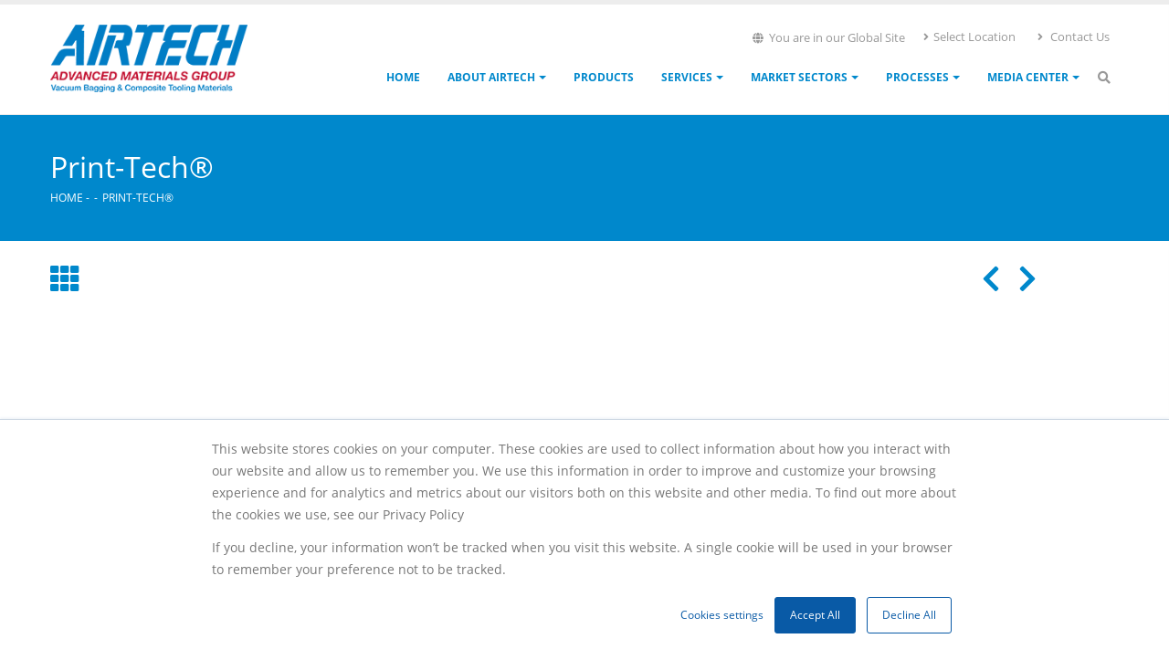

--- FILE ---
content_type: text/html; charset=UTF-8
request_url: https://airtech.com/node/164
body_size: 13762
content:
<!DOCTYPE html>
<html lang="en" dir="ltr" prefix="og: https://ogp.me/ns#">
  <head> 
    <meta charset="utf-8" />
<style>body #backtotop {background: #2b2626;}body #backtotop:hover { background: #120e0e; border-color: #120e0e; }</style>
<meta name="description" content="Airtech introduces our new large scale additive manufacturing capabilities along with newly formulated resins for low and high temperature 3D printing." />
<link rel="canonical" href="https://airtech.com/print-techr" />
<meta name="Generator" content="Drupal 10 (https://www.drupal.org)" />
<meta name="MobileOptimized" content="width" />
<meta name="HandheldFriendly" content="true" />
<meta name="viewport" content="width=device-width, initial-scale=1.0" />
<style>header .site-branding-logo{max-width:216px!important;}header.header-default .header-main-inner .header-inner{padding-left:216px!important;} header.header-default .header-main-inner .branding{width:216px!important;}</style>
<link rel="icon" href="//airtech.com/cdn/ff/8JRi2Ry7LTc1rPAa33pfXHI4IRCR5bgia4ZnocQ0tGY/1678141904/public/favicon%20-%20Copy_0.png" type="image/png" />

    <title>Print-Tech® | Airtech Advanced Materials Group</title>
    <meta name="robots" content="index, follow">	
    <link rel="stylesheet" media="all" href="//airtech.com/cdn/ff/7uSkjWUhC5N2VOgzNqK-zjAwD6dj6hWjiuTPondrYhc/1758107927/:relative:/sites/default/files/css/css_X-fUUrRAZdfRlFlb3ZOBRhg379lUOpAEFFlRfY3EfA4.css" />
<link rel="stylesheet" media="all" href="//airtech.com/cdn/ff/96Dkw-AIeqqatV4_7ohOY9X0n8PKizosPR2DmCm_wq4/1758106245/:relative:/sites/default/files/css/css_G77_tVLBMmK4isb7tjxaU36l73059hrDVdpLpOHvoo4.css" />

     <script type="application/json" data-drupal-selector="drupal-settings-json">{"path":{"baseUrl":"\/","pathPrefix":"","currentPath":"node\/164","currentPathIsAdmin":false,"isFront":false,"currentLanguage":"en"},"pluralDelimiter":"\u0003","suppressDeprecationErrors":true,"ajaxPageState":{"libraries":"[base64]","theme":"daudo_subtheme","theme_token":null},"ajaxTrustedUrl":{"\/search\/node":true},"back_to_top":{"back_to_top_button_trigger":100,"back_to_top_prevent_on_mobile":false,"back_to_top_prevent_in_admin":false,"back_to_top_button_type":"text","back_to_top_button_text":"Back to top"},"clientside_validation_jquery":{"validate_all_ajax_forms":2,"force_validate_on_blur":false,"messages":{"required":"This field is required.","remote":"Please fix this field.","email":"Please enter a valid email address.","url":"Please enter a valid URL.","date":"Please enter a valid date.","dateISO":"Please enter a valid date (ISO).","number":"Please enter a valid number.","digits":"Please enter only digits.","equalTo":"Please enter the same value again.","maxlength":"Please enter no more than {0} characters.","minlength":"Please enter at least {0} characters.","rangelength":"Please enter a value between {0} and {1} characters long.","range":"Please enter a value between {0} and {1}.","max":"Please enter a value less than or equal to {0}.","min":"Please enter a value greater than or equal to {0}.","step":"Please enter a multiple of {0}."}},"views":{"ajax_path":"\/views\/ajax","ajaxViews":{"views_dom_id:0d8c53e30eac2001f11935989548bc7f215056ba02426e36ef87b0fc90e90d93":{"view_name":"post_other","view_display_id":"block_8","view_args":"","view_path":"\/node\/1","view_base_path":"blogs-grid","view_dom_id":"0d8c53e30eac2001f11935989548bc7f215056ba02426e36ef87b0fc90e90d93","pager_element":0}}},"gavias_customize":{"save":"https:\/\/airtech.com\/admin\/gaviasthemer_customize\/save","preview":"https:\/\/airtech.com\/admin\/gaviasthemer_customize\/preview","json":"{\u0022font_family_primary\u0022:\u0022---\u0022,\u0022font_family_second\u0022:\u0022---\u0022,\u0022font_body_weight\u0022:\u0022\u0022,\u0022font_body_size\u0022:\u0022\u0022,\u0022body_bg_image\u0022:\u0022\u0022,\u0022body_bg_color\u0022:\u0022\u0022,\u0022body_bg_position\u0022:\u0022\u0022,\u0022body_bg_repeat\u0022:\u0022\u0022,\u0022text_color\u0022:\u0022\u0022,\u0022link_color\u0022:\u0022\u0022,\u0022link_hover_color\u0022:\u0022\u0022,\u0022topbar_bg\u0022:\u0022\u0022,\u0022topbar_color\u0022:\u0022\u0022,\u0022topbar_color_link\u0022:\u0022\u0022,\u0022topbar_color_link_hover\u0022:\u0022\u0022,\u0022header_bg\u0022:\u0022\u0022,\u0022header_color\u0022:\u0022\u0022,\u0022header_color_link\u0022:\u0022\u0022,\u0022header_color_link_hover\u0022:\u0022\u0022,\u0022menu_bg\u0022:\u0022\u0022,\u0022menu_color_link\u0022:\u0022\u0022,\u0022menu_color_link_hover\u0022:\u0022\u0022,\u0022submenu_background\u0022:\u0022\u0022,\u0022submenu_color\u0022:\u0022\u0022,\u0022submenu_color_link\u0022:\u0022\u0022,\u0022submenu_color_link_hover\u0022:\u0022\u0022,\u0022footer_bg\u0022:\u0022\u0022,\u0022footer_color\u0022:\u0022\u0022,\u0022footer_color_link\u0022:\u0022\u0022,\u0022footer_color_link_hover\u0022:\u0022\u0022,\u0022copyright_bg\u0022:\u0022\u0022,\u0022copyright_color\u0022:\u0022\u0022,\u0022copyright_color_link\u0022:\u0022\u0022,\u0022copyright_color_link_hover\u0022:\u0022\u0022}"},"user":{"uid":0,"permissionsHash":"91803cadcb757615931654acb545d0dfd8ca49f104b3675bafefff46686d53a6"}}</script>
<script src="//airtech.com/cdn/ff/oU7FlWrCdksE_MFsW_fd2LCE0S_BCa6nGlBz3MoqksU/1758106421/:relative:/sites/default/files/js/js_VeThuwVXY-T7SQjLYs-bB_v8F15g30GJJ1sjHPL-jMI.js"></script>

            <style type="text/css">
        .customuser {padding-top: 22px;}.news-width-auto .owl-carousel .owl-item img {width: auto !important;}img.next-pik.center-pik {float: right;margin-left: 20px;height: auto;width: 184px;}section.timeline {width: 75%;margin: 50px 12.5% 0;position: relative;float: left;padding-bottom: 120px;}section.timeline .timeline-box.left {clear: both;}section.timeline .timeline-box {box-shadow: 0 1px 5px 0 rgb(0 0 0 / 4%);border: 1px solid #E5E5E5;border-radius: 4px;margin: 20px 10px 10px 10px;padding: 10px;position: relative;width: 45.7%;float: left;z-index: 1;margin-bottom: 30px;background: #FFF;}section.timeline .timeline-box.left:before, section.timeline .timeline-box.right:before {background: #0088cc;box-shadow: 0 0 0 3px #ffffff, 0 0 0 6px #0088cc;}section.timeline .timeline-box.left:before {border-radius: 50%;content: "";display: block;height: 7px;margin-right: -5px;position: absolute;right: -6.8%;top: 22px;width: 8px;}.img-thumbnail {border-radius: 4px;position: relative;}.img-thumbnail {display: inline-block;max-width: 100%;height: auto;padding: 4px;line-height: 1.42857143;background-color: #fff;border: 1px solid #ddd;border-radius: 4px;-webkit-transition: all .2s ease-in-out;-o-transition: all .2s ease-in-out;transition: all .2s ease-in-out;}.img-thumbnail img {border-radius: 4px;}.img-thumbnail img {border-radius: 4px;}.img-responsive {display: block;max-width: 100%;height: auto;}.clearfix:after {content: ".";display: block;clear: both;visibility: hidden;line-height: 0;height: 0;}section.timeline:after {background: linear-gradient(to bottom,rgba(80,80,80,0) 0%,#505050 8%,#505050 92%,rgba(80,80,80,0) 100%);content: "";display: block;height: 100%;left: 50%;margin-left: -2px;position: absolute;top: -60px;width: 3px;z-index: 0;filter: alpha(opacity=35);opacity: 0.35;}section.timeline .timeline-box.right {clear: right;float: right;right: -1px;margin-top: 40px;}section.timeline .timeline-box.right:before {background: #0088cc;box-shadow: 0 0 0 3px #ffffff, 0 0 0 6px #0088cc;}section.timeline .timeline-box.right:before {border-radius: 50%;content: "";display: block;height: 7px;margin-left: -5px;position: absolute;left: -7.2%;top: 32px;width: 8px;}section.timeline .timeline-box.left:after {-webkit-transform: rotate(45deg);-moz-transform: rotate(45deg);-ms-transform: rotate(45deg);-o-transform: rotate(45deg);transform: rotate(45deg);background: #FFF;border-right: 1px solid #E5E5E5;border-top: 1px solid #E5E5E5;content: "";display: block;height: 14px;position: absolute;right: -8px;top: 20px;width: 14px;z-index: 0;}section.timeline .timeline-box.right:after {-webkit-transform: rotate(45deg);-moz-transform: rotate(45deg);-ms-transform: rotate(45deg);-o-transform: rotate(45deg);transform: rotate(45deg);background: #FFF;border-left: 1px solid #E5E5E5;border-bottom: 1px solid #E5E5E5;content: "";display: block;height: 14px;position: absolute;left: -8px;top: 30px;width: 14px;z-index: 0;}img.next-pik.create-pik {float: left;margin-right: 20px;height: auto;width: 203px;padding: 0 0px 2px !important;}section.timeline .timeline-date {box-shadow: 0 1px 5px 0 rgb(0 0 0 / 4%);position: relative;display: block;clear: both;width: 200px;height: 45px;padding: 5px;border: 1px solid #E5E5E5;margin: 0 auto 10px;text-shadow: 0 1px 1px #fff;border-radius: 4px;background: #FFF;z-index: 1;}section.timeline .timeline-date h3 {display: block;text-align: center;color: #757575;font-size: 0.9em;line-height: 32px;font-weight: 400;}html .heading-primary {color: #0088cc !important;}.post-content p {color: #777;font-size: 14px;}.thumb-info {display: block;position: relative;text-decoration: none;max-width: 100%;background-color: #FFF;border: 1px solid #DDD;border-radius: 4px;overflow: hidden;-webkit-backface-visibility: hidden;-moz-backface-visibility: hidden;backface-visibility: hidden;-webkit-transform: translate3d(0,0,0);-moz-transform: translate3d(0,0,0);transform: translate3d(0,0,0);}.thumb-info .thumb-info-wrapper {-webkit-backface-visibility: hidden;-moz-backface-visibility: hidden;backface-visibility: hidden;-webkit-transform: translate3d(0,0,0);-moz-transform: translate3d(0,0,0);transform: translate3d(0,0,0);overflow: hidden;display: block;position: relative;border-radius: 3px;margin: 4px 4px 3px 4px;}.thumb-info.thumb-info-bottom-info-dark .thumb-info-title {background: -webkit-linear-gradient(bottom,rgba(23,23,23,0.8) 0,transparent 100%) repeat scroll 0 0 transparent;background: linear-gradient(to top,rgba(23,23,23,0.8) 0,transparent 100%) repeat scroll 0 0 transparent;color: #FFF;}.thumb-info.thumb-info-bottom-info .thumb-info-title { background: #FFF;left: 0;width: 100%;max-width: 100%;-webkit-transition: -webkit-transform 0.2s ease-out,opacity 0.2s ease-out;-moz-transition: -moz-transform 0.2s ease-out,opacity 0.2s ease-out;transition: transform 0.2s ease-out,opacity 0.2s ease-out;transform: translate3d(0,100px,0);top: auto;bottom: 0;opacity: 0;padding: 15px;text-shadow: none;color: #777;}img {width: auto;height: auto;}.lazy{display: block;}.thumb-info .thumb-info-type {background-color: transparent;border-radius: 2px;display: inline-block;float: left;font-size: 12px;line-height: 22px;font-weight: 400;letter-spacing: 0;margin: 8px -2px -15px -2px;padding: 0;text-transform: none;z-index: 2;color: #fff;}.thumb-info.thumb-info-bottom-info:hover .thumb-info-title {transform: translate3d(0,0,0);opacity: 1;}.thumb-info.thumb-info-lighten .thumb-info-wrapper:after {background: rgba(23,23,23,0.25);}.thumb-info:hover .thumb-info-title {background: -webkit-linear-gradient(bottom,rgba(23,23,23,0.8) 0,transparent 100%) repeat scroll 0 0 transparent;background: linear-gradient(to top,rgba(23,23,23,0.8) 0,transparent 100%) repeat scroll 0 0 transparent;}h5.policyy {color: #095aa6 !important;text-align: center;font-size: 24px;}ul.policy-our {margin-bottom: 34px;}ul.policy-our li {font-size: 14px;line-height: 24px;}h2.center.history {text-align: center;}.thumb-info {display: block;position: relative;text-decoration: none;max-width: 100%;background-color: #FFF;border: 1px solid #DDD;border-radius: 4px;overflow: hidden;-webkit-backface-visibility: hidden;-moz-backface-visibility: hidden;backface-visibility: hidden;-webkit-transform: translate3d(0,0,0);-moz-transform: translate3d(0,0,0);transform: translate3d(0,0,0);}.thumb-info-side-image-right .thumb-info-side-image-wrapper {float: right;margin-left: 20px;margin-right: 0;}.thumb-info-side-image .thumb-info-side-image-wrapper {padding: 4px;}.thumb-info.thumb-info-no-zoom img {-webkit-transition: initial;-moz-transition: initial;transition: initial;}.thumb-info img {-webkit-transition: all 0.3s ease;-moz-transition: all 0.3s ease;transition: all 0.3s ease;border-radius: 3px;position: relative;width: 100%;}.thumb-info-caption {padding: 10px 0;}.thumb-info-side-image .thumb-info-caption .thumb-info-caption-text {padding: 17px;}.links-airtech {display: flex;padding: 4px;border: 1px solid #ddd;border-radius: 5px;margin: 0;width: 100%;height: 100%;}.links-airtech .left-box {padding: 10px 20px 10px 10px;width: 65%;}.links-airtech .right-box {width: 35%;}.link-main .col-md-6 {margin: 15px 0;}.link-main .right-box img{height: 100%;object-fit: cover;}p.side-para a {font-size: 12.6px !important;color: #0088cc;text-transform: uppercase;line-height:18px;font-weight: 600;}body p.side-para { margin-bottom: 5px!important;}.left-box p {margin-bottom: 0px!important;}.right-box img.img-responsive {width: 100% !important;}.gbb-row .bb-inner {padding-top: 10px;padding-bottom: 50px!important;}.navigation .gva_menu .sub-menu {padding: 0px;background: #fff;}.navigation .gva_menu .sub-menu li.menu-item {margin: 0px!important;padding: 0px;}.navigation .gva_menu .sub-menu li.menu-item a {border-radius: 0px;line-height: 18px;border-bottom: 1px solid #f4f4f4;padding: 8px 13px !important;}span.red-plus {margin: 0px 10px;color: #f30e0e;font-size: 14px;font-weight: 600;}.desc p {margin-bottom: 0px!important;}.content-bottom .desc p {margin-bottom: 0px!important;font-size: 14px;text-align: center;}h5.mid-value {text-align: center;color: #1074b2 !important;font-weight: 400;font-size: 18px;margin: 0 auto;}.stack iframe {width: 100%;height: 208px;}.stack .col-md-12 {margin-top: 20px;}.stack .col-md-12 p {margin-bottom: 0;}.stack .col-md-12 p a {color: #017dc5;font-weight: 400;}.stroke p {margin-bottom: 0px!important;}.stroke {border-radius: 7px;padding: 20px;}.stroke img.img-responsive {margin: 0;min-width: 264px;}.node__content p {margin-bottom: 20px!important;}p.stagged a {color: #0088cc;}.streax {display: flex;align-items: center;}.sort-destination.full-width {position: relative;}ul.image-gallery {list-style: none;margin: 0;padding: 0;}.sort-destination {overflow: hidden;}.sort-destination.full-width .isotope-item {width: 20%;float: left;}ul.image-gallery .image-gallery-item {margin-bottom: 35px;}.thumb-info.thumb-info-no-borders, .thumb-info.thumb-info-no-borders img {border: 0;padding: 0;margin: 0;border-radius: 0;}.thumb-info {display: block;position: relative;text-decoration: none;max-width: 100%;background-color: #FFF;border: 1px solid #DDD;border-radius: 4px;overflow: hidden;-webkit-backface-visibility: hidden;-moz-backface-visibility: hidden;backface-visibility: hidden;-webkit-transform: translate3d(0,0,0);-moz-transform: translate3d(0,0,0);transform: translate3d(0,0,0);}.thumb-info.thumb-info-no-borders .thumb-info-wrapper:after {border-radius: 0;bottom: 0;left: 0;right: 0;top: 0;}.thumb-info.thumb-info-centered-info:hover .thumb-info-title {opacity: 1;transform: translate(0%,-50%);}.thumb-info.thumb-info-centered-info .thumb-info-title {background: transparent;left: 5%;width: 90%;-webkit-transition: -webkit-transform 0.2s ease-out,opacity 0.2s ease-out;-moz-transition: -moz-transform 0.2s ease-out,opacity 0.2s ease-out;transition: transform 0.2s ease-out,opacity 0.2s ease-out;transform: translate(0%,-30%);top: 50%;bottom: auto;opacity: 0;text-align: center;padding: 0;position: absolute;}.thumb-info .thumb-info-title {-webkit-transition: all 0.3s;-moz-transition: all 0.3s;transition: all 0.3s;background: rgba(23,23,23,0.8);bottom: 10%;color: #FFF;font-size: 18px;font-weight: 700;left: 0;letter-spacing: -1px;padding: 9px 11px 9px;position: absolute;text-shadow: 1px 1px 1px rgb(0 0 0 / 20%);text-transform: uppercase;z-index: 2;max-width: 90%;}.thumb-info:hover .thumb-info-wrapper:after {opacity: 1;}.thumb-info .thumb-info-wrapper:after {content: "";background: rgba(23,23,23,0.8);-webkit-transition: all 0.3s;-moz-transition: all 0.3s;transition: all 0.3s;border-radius: 4px;bottom: -4px;color: #FFF;left: -4px;position: absolute;right: -4px;top: -4px;display: block;opacity: 0;z-index: 1;margin: 4px 4px 3px 4px;}.tumb-title-infotech span.thumb-info-type {float: none!important;background-color: #057fc6!important;width: 70%;}.thumb-info .thumb-info-type {background-color: #CCC;border-radius: 2px;display: inline-block;float: left;font-size: 12px;font-weight: 400;letter-spacing: 0;margin: 8px -2px -15px -2px;padding: 2px 9px;text-transform: none;z-index: 2;}.thumb-info.thumb-info-bottom-info .thumb-info-type {float: none;background: none;padding: 0;margin: 0;}.thumb-info.thumb-info-bottom-info:hover img {-webkit-transform: translateY(-18px);-moz-transform: translateY(-18px);-ms-transform: translateY(-18px);-o-transform: translateY(-18px);transform: translateY(-18px);}.thumb-info:hover img {-webkit-transform: scale(1.1,1.1);-moz-transform: scale(1.1,1.1);-ms-transform: scale(1.1,1.1);-o-transform: scale(1.1,1.1);transform: scale(1.1,1.1);}.fieldstart fieldset {margin: 0px!important;}.fieldstart legend{display:none;}.fieldstart fieldset.webform-composite-hidden-title{margin-top: 0em!important;}@media (min-width: 992px){.sort-destination.full-width .isotope-item:nth-child(5n+1) {clear: both;}.tumb-title-infotech {display: block;}}.thumb-thumb span.thumb-info-type {margin: 0px;color: #fff;padding: 10px;background: #000;}.thumb-thumb {padding: 0px!important;}.field.field--name-field-emvideos.field--type-video-embed-field.field--label-above {margin-bottom: 50px;}.head-david img.img-responsive {min-height: 196px;object-fit: cover;border-radius: 3px;}.head-david h5 {font-size: 14px;color: #1d2127 !important;letter-spacing: normal;line-height: 18px;margin: 20px 0 14px 0;font-weight: 600 !important;}.head-david .thumb-info-title .thumb-info-inner {font-size: 17px!important;font-weight: 600;}.strangle #content {margin-bottom: 60px;}.strangle .bb-inner {display: none;}.path-product-spotlight .view-page {margin-bottom: 0px;}.path-product-spotlight .view-page .portfolio-filter {margin-bottom: 0px;}.portfolio-v1 .content-inner {padding: 38px 10px 10px;text-align: center;}.portfolio-v1 .content-inner h2.title a {font-size: 20px;line-height: 27px;}.portfolio-v1 .portfolio-hover .desc {margin: 0px 0 12px;height: 0;line-height: 16px;text-align: center;}.spot-head-eng {width: 100%;padding: 0 15px 15px;text-align: left;}.spot-head-eng h2 {font-size: 32px;font-weight: 500;}.listed-news {padding: 50px 0;background: #ededed;margin-bottom:0;}.listed-news .content.block-content {width: 87%;margin: 0 auto;}.newz-latest-airtech .event-info.clearfix {display: none;}.newz-latest-airtech .post-thumbnail {width: 434px;float: left;}.newz-latest-airtech .post-thumbnail .field.field--name-field-event-image.field--type-image.field--label-hidden.field__item {margin-right: 22px;margin-bottom: 11px;}.listed-news h3 {text-align: center;font-size: 2.2em !important;margin-bottom: 10px!important;font-weight: 400;color: #1d2127 !important;}.listed-news h3::after{display: none;}.newzz-carousel .news-airtech .event-meta {display: none;}.newzz-carousel .news-airtech .body {font-size: 13px;line-height: 22px!important;}.rangers {margin-bottom: 50px!important;}.newzz-carousel .owl-stage-outer .news-airtech .item-image{display: none;}.listed-news .news-airtech .event-full .event-info {display: none;}.listed-news .news-airtech h3 {color: #0088cc !important;padding-top: 0;font-weight: 400;font-size: 1.4em !important;line-height: 30px; display: -webkit-box;-webkit-line-clamp: 2;-webkit-box-orient: vertical;overflow: hidden;}.listed-news .news-airtech .node__content.clearfix li.node-readmore {left: 15px;list-style: none;position: absolute;bottom: 20px;font-size: 14px;font-weight: 400;margin-left: 0;}.listed-news .news-airtech .node__content.clearfix li.node-readmore a {color: #fff;background: #0088cc;padding: 6px 12px;}.listed-news .news-airtech .post-content {background: #fff;padding: 13px 13px 30px;min-height: 230px;position: relative;}.listed-news .news-airtech.node__content p {margin-bottom: 0px!important;}.listed-news .news-airtech .node__content.clearfix li.node-readmore a:hover {background: #0099e6;transition: .5s;}body .navigation .gva_menu > li > a.is-active{background: #0088cc !Important;border-radius: 4px;}#block-backbutton .content.block-content p {width: 150px;}#block-backbutton .content.block-content .field.field--name-body.field--type-text-with-summary.field--label-hidden.field__item {width: 100%;}.mapping-contact h2.block-title {display: none;}.mapping-contact iframe {border-top: 0px solid #fff;height: 350px;border-bottom: 0px solid;}.mapping-contact p {margin-bottom: 0px!important;}.loader-inner {display: none;}@media (min-width: 320px) and (max-width: 767px;){section.timeline {width: auto;float: none;margin-left: 0;margin-right: 0;}section.timeline .timeline-box {margin: 15px auto;max-width: 90%;}.welcome_area h1 span {font-weight: 100;font-size: 32px !important;}}.event-content .event-meta {display: block!important;}.event-content .event-meta span.event-time.CustomNewsDateTime_list, .CustomNews_detail_page span.CustomNewsDateTime__detail {color: #777;font-size: 14px;font-weight: 400;}.CustomNews_detail_page .field.field--name-field-created-at.field--type-datetime.field--label-hidden.field__item {display: none;}.footer-third iframe {height: 230px;}.tooltip {position: absolute;display: inline-block;width: 32px;height: 33px;margin-left: 15px;}.tooltip .tooltiptext {visibility: hidden;background-color: black;color: #fff;text-align: center;position: absolute;z-index: 1;top: -34px;left: -19px;font-size: 12px;width: 90px;padding: 3px 6px;border-radius: 7px;}.tooltip:hover .tooltiptext {visibility: visible;}.tooltip {opacity: 2;}.tooltip i {padding-left: 0px;}.tooltip:hover:before {border: solid;border-color: #000 transparent;border-width: 12px 6px 0 6px;content: "";left: 12px;bottom: 30px;position: absolute;}p.read-but {text-align: right;}p.read-but a {background: #0088cc;color: #fff;padding: 4px 8px;border-radius: 5px;}p.read-but a:hover {background: #0099e6;}.newzz-carousel .news-airtech .bb-inner {display: none;}.widget.gsc-heading {max-width: 100% !important;}.breadcrumb-content-inner .gva-block-breadcrumb .breadcrumb-links {left: 0px;bottom: 32px;padding: 0 17px 0px;font-family: "OpenSans", Arial, sans-serif !important;background: none;}.breadcrumb-content-inner .gva-block-breadcrumb .breadcrumb-links nav.breadcrumb ol li {font-size: 0.85em;font-size: 0.85em;color: #ffffff;text-transform: uppercase;}.breadcrumb-content-inner .gva-block-breadcrumb .breadcrumb-links nav.breadcrumb ol li a {color: #ffffff;}.portfolio-information a span {text-transform: uppercase;}.map-martin{display: none;}.side-contact {display: none;}.gsc-column.col-xl-12.col-lg-12.col-md-12.col-sm-12.col-12.contact-form.scroll.bg-size-cover.column-box-shadow {background: none!important;}.col-md-6.js-form-item.form-item.js-form-type-email.form-item-email.js-form-item-email {margin-top: 20px;}.controlled {margin-top: 7px;border-radius: 0px;}.contact-form {box-shadow: none!important;border: 0px;}.strange {margin-bottom: 0 !Important;}.webform-submission-form .form-item input, .webform-submission-form .form-item select{height: 34px !important;margin-top: 5px;}.strange .col-md-6 {margin: 0 0 20px !important;}.strange .col-md-12 {margin: 0 0 20px !important;}.string {float: left;}.string iframe {width: 100%;height: auto;}.head-quality hr.tall {margin: 44px 0px;}.lower-box {padding: 30px;}.head-quality h2 {font-weight: 100;}.lower-box p strong {color: red;}.head-quality hr.tall {margin: 20px 0px;}.lower-box p {margin-bottom: 2px!important;}.head-qual {margin-bottom: 15px;}.listed-news .news-airtech h3 {line-height: 25px;text-align: left;min-height:50px;}.listed-news .news-airtech h3 span {font-size: 20px;font-weight: 400;}.welcome_area h1 span {font-weight: 100;}.product-color-airtech {background-color: #E2E2E2;}.text-color-brand span {color: #0088cc;font-family: 'Open Sans', Arial, sans-serif;font-weight: 700;}.text-color-brand .last_txt {box-sizing: border-box;color: #0088cc;display: block;padding-top: 5px;font-family: 'Open Sans', Arial, sans-serif;font-weight: 100;}.welcome-center {text-align: center;}.welcome_area h1 span {font-size: 32px!important;color: #000000;}.welcome_area .welcome-center object {margin: 0 auto;width: 75%;}.location_sec p span {font-size: 32px;color: #000000;}.location_sec h4 {text-align: center;}.rest-iframe {padding-top: 15px;}.categories-view-content .read-but a {float: right;}.categories-view-content .read-but {width: 100%;}.post-style-grid.box article .event-block .event-content h2.post-title span {font-size: 25px;}@media (min-width: 320px) and (max-width){.welcome_area h1 span {font-weight: 100;font-size: 32px !important;}.location_sec h5 {text-align: center;}.owl-carousel .owl-dots .owl-dot {width: 16px!important;}}span.product-para {font-size: 32px;color: #000;}.location_sec h5 {text-align: center;}span.range {font-size: 14pt !important;}.market-range {background-image: url(/sites/default/files/gbb-uploads/bg-map.png);background-color: #ededed;background-repeat: no-repeat;background-position: center center;}span.market-head {font-size: 35px;color: #000;}.rest-market-sec{background-color: #fff;}span.pre-preg-mould {color: #777777;font-family: 'Open Sans', Arial, sans-serif;font-size: 14px;background-color: #ffffff;}.test-market-prog {margin-right: 0px;margin-left: 0px;background-image: url(/sites/default/files/gbb-uploads/bg-10.webp);background-repeat: no-repeat;background-position: center top;}span.down-preg {color: #000;font-family: 'Open Sans', Arial, sans-serif;font-size: 14px;background-color: #ffffff;}span.down-preg-pre {color: #777;font-family: 'Open Sans', Arial, sans-serif;font-size: 14px;background-color: #ffffff;}span.down-test {font-size: 35px;color: #1d2127;}span.footer-test {font-size: 30px;color: #fff;}.footer-slow-down {color: #fff;}#header .stuck .main-menu-inner {padding: 6px 0 10px;}header.header-default {z-index: 99;}.fixed_image {z-index: 9;display: none;}.md-slide-wrap {z-index: 0 !important;}@media (min-width: 320px) and (max-width: 767px){ .owl-carousel .owl-dots .owl-dot {width: 18px;height: 7px;} }
      </style>
    
          <style class="customize"></style>
    


<!-- Google tag (gtag.js) -->
  <script  rel="dns-prefetch" async defer  src="https://www.googletagmanager.com/gtag/js?id=G-2T5WVPY4F1"></script>
    <script>
      window.dataLayer = window.dataLayer || [];
      function gtag(){dataLayer.push(arguments);}
      gtag('js', new Date());

      gtag('config', 'G-2T5WVPY4F1');
    </script>

<!--Search Console12345-->
    <meta name="google-site-verification" content="mg0H2UbbL50fUF6DB4bYv8UHyJC87Pwia4yvRgyXAFA" />
	
	<script type="application/ld+json">
	{
	  "@context": "https://schema.org",
	  "@type": "LocalBusiness",
	  "name": "Airtech Advanced Materials Group",
	  "image": "https://www.airtech.com/sites/default/files/md-slider-image/airtech_worldmap-min_0.png",
	  "@id": "",
	  "url": "https://www.airtech.com/",
	  "telephone": "+1 714 899 8100",
	  "address": {
		"@type": "PostalAddress",
		"streetAddress": "5700 Skylab Road,",
		"addressLocality": "Huntington Beach",
		"addressRegion": "CA",
		"postalCode": "92647",
		"addressCountry": "US"
	  }  
     }
    </script>

    
<script type="text/javascript">
  (function ($, Drupal) {
    Drupal.behaviors.customScript = {
      attached: false, // Track whether the script has been attached

      attach: function (context, settings) {
        if (this.attached) {
          return;
        }

        $('#webform-submission-contact-node-287-add-form', context).on('submit', function () {
          var commentValue = $('#edit-inquiry').val();

          commentValue = commentValue.replace(/(?:https?:\/\/|http?:\/\/)?([\w\d\-.]+(?:\.[\w\d\-.]+)+[\w\d\/?=&%]*)/ig, function(match) {
            var url = match.replace(/^https?:\/\//, ''); // Remove protocol
            url = url.replace(/\./g, '[dot]'); // Replace dots
            return url;
          });

          $('#edit-inquiry').val(commentValue);

          if (commentValue.includes('test')) {
            // alert('The comment cannot contain the word "test".');
            return false; // Prevent form submission
          }

          return true; // Allow form submission
        });

        this.attached = true; // Mark the script as attached
      },
    };
  })(jQuery, Drupal);
</script>

   <script src="/themes/custom/daudo_subtheme/js/main.js"></script>
  
  </head>

  
  <body class="hidden-title active gavias-pagebuilder layout-no-sidebars wide path-node node--type-our-videos">

    <a href="#main-content" class="visually-hidden focusable">
      Skip to main content
    </a>

      

    
      <div class="dialog-off-canvas-main-canvas" data-off-canvas-main-canvas>
    <div class="gva-body-wrapper">
	<div class="body-page gva-body-page">
		
	   <header id="header" class="header-default">

            

   <div class="header-main gv-sticky-menu">

         <div class="topbar jot">
      <div class="container">
        <div class="row">
          <div class="col-12">
            <div class="topbar-content-inner clearfix"> 
              <div class="topbar-content">  <div>
    <div id="block-topbarright" class="block block-block-content block-block-contenta87cb642-bb80-4bd8-9bb0-ed5e2d4da5e0 no-title">
  
    
      <div class="content block-content">
      
            <div class="field field--name-body field--type-text-with-summary field--label-hidden field__item"><div class="infor-list">
<nav class="header-nav-top">
<ul class="nav nav-pills"><li class="hidden-xs"><span class="ws-nowrap"><i class="fa fa-globe"></i> You are in our Global Site</span></li>
			<li class="hidden-xs select_location"><a href="#" class="dropdown-menu-toggle prabhsetlocaionText">
				<i class="fa fa-angle-right"></i>Select Location </a>
				<ul class="dropdown-menu dropdown-menu-right prabhsetlocaionDropDown down-town-drop drop-air"><li hreflang="airtechintl"><a class="language-link" href="https://www.airtechintl.com" hreflang="airtechintl" target="_blank" rel="noopener noreferrer">Airtech International Inc.</a></li>
					<li hreflang="airtecheu"><a class="language-link" href="https://www.airtech.lu" hreflang="airtecheu" target="_blank" rel="noopener noreferrer">Airtech Europe Sarl</a></li>
					<li hreflang="tygavac"><a class="language-link" href="https://www.airtech-amg.co.uk" hreflang="AirtechUK" target="_blank" rel="noopener noreferrer">Airtech UK Ltd.</a></li>
					<li hreflang="airtechasia"><a class="language-link" href="https://www.airtech.asia" hreflang="airtechasia" target="_blank" rel="noopener noreferrer">Airtech Asia Ltd.</a></li>
				</ul></li>
			<li class="hidden-xs"><a href="/contact-us"> <i class="fa fa-angle-right"></i> Contact Us</a></li>
		</ul>
</nav>
</div></div>
      
    </div>
  </div>

  </div>
</div>
                          </div>  
          </div>
        </div>
      </div>
    </div>
        <div class="container header-content-layout">
         <div class="header-main-inner p-relative">
            <div class="row">
              <div class="col-md-12 col-sm-12 col-xs-12 content-inner">
                <div class="branding">
                                        <div>
    
      <a href="/" title="Home" rel="home" class="site-branding-logo">
        
        <img class="logo-site" src="//airtech.com/cdn/ff/Yo3VVmFdMI9ZbzZ8uAIS01hwFISjDCIyTKf0tf0lQ6I/1670273850/public/airtechintl-logo.png" alt="Home" />
        
    </a>
    
  </div>

                                  </div>
                
                <div class="header-inner clearfix ">
                  <div class="main-menu">
                    <div class="area-main-menu">
                      <div class="area-inner">
                        <div class="gva-offcanvas-mobile">
                          <div class="close-offcanvas hidden"><i class="fa fa-times"></i></div>
                          <div class="main-menu-inner">
                                                            <div>
    <nav aria-labelledby="block-daudo-subtheme-mainnavigation-menu" id="block-daudo-subtheme-mainnavigation" class="block block-menu navigation menu--main">
          
  
  <h2  class="visually-hidden block-title block-title" id="block-daudo-subtheme-mainnavigation-menu"><span>Main navigation</span></h2>
  
  <div class="block-content">
                 
<div class="gva-navigation">

              <ul  class="clearfix gva_menu gva_menu_main">
      
                              
            <li  class="menu-item ">
        <a data-link_id="link-1576055427" href="/">          Home        </a>
          
              </li>
                          
            <li  class="menu-item menu-item--expanded ">
        <a data-link_id="link-1981961934" href="/airtech">          About Airtech<span class="icaret nav-plus fas fa-chevron-down"></span>        </a>
          
                      <ul class="menu sub-menu">
                              
            <li  class="menu-item">
        <a data-link_id="link-1334552754" href="/airtech">          About Airtech        </a>
          
              </li>
                          
            <li  class="menu-item">
        <a data-link_id="link-1607526752" href="/message-president-ceo">          Message from the President / CEO        </a>
          
              </li>
                          
            <li  class="menu-item">
        <a data-link_id="link-3335612" href="/airtech-history">          Airtech History        </a>
          
              </li>
                          
            <li  class="menu-item">
        <a data-link_id="link-32911356" href="/quality-statements">          Quality Statements        </a>
          
              </li>
                          
            <li  class="menu-item">
        <a data-link_id="link-805042601" href="/trademarks">          Trademarks        </a>
          
              </li>
                          
            <li  class="menu-item">
        <a data-link_id="link-699710316" href="/links">          Links        </a>
          
              </li>
                          
            <li  class="menu-item">
        <a data-link_id="link-1208741078" href="/site-terms-and-conditions">          Site Terms and Conditions        </a>
          
              </li>
                          
            <li  class="menu-item">
        <a data-link_id="link-789392796" href="/airtech-x-sustainability">          Airtech x Sustainability        </a>
          
              </li>
        </ul>
        </li>
                          
            <li  class="menu-item">
        <a data-link_id="link-240931301" href="/products">          Products        </a>
          
              </li>
                          
            <li  class="menu-item menu-item--expanded ">
        <a data-link_id="link-1540434719" href="/services">          Services<span class="icaret nav-plus fas fa-chevron-down"></span>        </a>
          
                      <ul class="menu sub-menu">
                              
            <li  class="menu-item">
        <a data-link_id="link-1809218537" href="https://www.airtech3d.com">          Large Scale 3D Printing        </a>
          
              </li>
                          
            <li  class="menu-item">
        <a data-link_id="link-1223281140" href="/combination-products">          Combination Products        </a>
          
              </li>
                          
            <li  class="menu-item">
        <a data-link_id="link-1680247015" href="/custom-products-and-kitting">          Custom Products and Kitting        </a>
          
              </li>
                          
            <li  class="menu-item">
        <a data-link_id="link-86350519" href="/technical-support">          Technical Support        </a>
          
              </li>
                          
            <li  class="menu-item">
        <a data-link_id="link-2135310002" href="/training">          Training        </a>
          
              </li>
        </ul>
        </li>
                          
            <li  class="menu-item menu-item--expanded ">
        <a data-link_id="link-1434211891" href="/market-sectors">          Market Sectors<span class="icaret nav-plus fas fa-chevron-down"></span>        </a>
          
                      <ul class="menu sub-menu">
                              
            <li  class="menu-item">
        <a data-link_id="link-166418793" href="/aerospace">          Aerospace        </a>
          
              </li>
                          
            <li  class="menu-item">
        <a data-link_id="link-1117302932" href="/wind-energy">          Wind Energy        </a>
          
              </li>
                          
            <li  class="menu-item">
        <a data-link_id="link-787327638" href="/high-performance-automotive">          High Performance Automotive        </a>
          
              </li>
                          
            <li  class="menu-item">
        <a data-link_id="link-763301982" href="/motorsport">          Motorsport        </a>
          
              </li>
                          
            <li  class="menu-item">
        <a data-link_id="link-141880130" href="/general-composites-and-recreation">          General Composites and Recreation        </a>
          
              </li>
                          
            <li  class="menu-item">
        <a data-link_id="link-1565208347" href="/marine">          Marine        </a>
          
              </li>
                          
            <li  class="menu-item">
        <a data-link_id="link-1152593363" href="/printed-circuit-board">          Printed Circuit Board        </a>
          
              </li>
                          
            <li  class="menu-item">
        <a data-link_id="link-116271652" href="/solar-energy">          Solar Energy        </a>
          
              </li>
        </ul>
        </li>
                          
            <li  class="menu-item menu-item--expanded ">
        <a data-link_id="link-454073100" href="/processes">          Processes<span class="icaret nav-plus fas fa-chevron-down"></span>        </a>
          
                      <ul class="menu sub-menu">
                              
            <li  class="menu-item">
        <a data-link_id="link-1640609382" href="/prepreg-autoclave">          Prepreg / Autoclave        </a>
          
              </li>
                          
            <li  class="menu-item">
        <a data-link_id="link-1172655448" href="/glass-laminating">          Glass Laminating        </a>
          
              </li>
                          
            <li  class="menu-item">
        <a data-link_id="link-1108742855" href="/resin-infusion">          Resin Infusion        </a>
          
              </li>
                          
            <li  class="menu-item">
        <a data-link_id="link-1581789493" href="/oven-cure">          Oven Cure        </a>
          
              </li>
                          
            <li  class="menu-item">
        <a data-link_id="link-1661739911" href="/wet-lay">          Wet Lay Up        </a>
          
              </li>
        </ul>
        </li>
                          
            <li  class="menu-item menu-item--expanded ">
        <a data-link_id="link-1599303740" href="/media-center">          Media Center<span class="icaret nav-plus fas fa-chevron-down"></span>        </a>
          
                      <ul class="menu sub-menu">
                              
            <li  class="menu-item">
        <a data-link_id="link-842063324" href="/latest-news">          Latest News        </a>
          
              </li>
                          
            <li  class="menu-item">
        <a data-link_id="link-206589935" href="/product-spotlight">          Product Spotlight        </a>
          
              </li>
                          
            <li  class="menu-item">
        <a data-link_id="link-1128055329" href="/our-videos">          Videos        </a>
          
              </li>
        </ul>
        </li>
        </ul>
  

</div>


        </div>  
</nav>

  </div>

                                                      </div>

                                                  </div>
                        
                        <div id="menu-bar" class="menu-bar menu-bar-mobile d-lg-none d-xl-none">
                          <span class="one"></span>
                          <span class="two"></span>
                          <span class="three"></span>
                        </div>

                                                  <div class="gva-search-region search-region">
                            <span class="icon"><i class="fas fa-search"></i></span>
                            <div class="search-content">  
                                <div>
    <div class="search-block-form block block-search container-inline" data-drupal-selector="search-block-form" id="block-daudo-subtheme-searchform" role="search">
  
    
      <form action="/search/node" method="get" id="search-block-form" accept-charset="UTF-8" class="search-form search-block-form">
  <div class="js-form-item form-item js-form-type-search form-item-keys js-form-item-keys form-no-label">
      <label for="edit-keys" class="visually-hidden">Search</label>
        <input title="Enter the terms you wish to search for." data-drupal-selector="edit-keys" data-msg-maxlength="Search field has a maximum length of 128." type="search" id="edit-keys" name="keys" value="" size="15" maxlength="128" class="form-search" />

        </div>
<div data-drupal-selector="edit-actions" class="form-actions js-form-wrapper form-wrapper" id="edit-actions"><input class="search-form__submit button js-form-submit form-submit" data-drupal-selector="edit-submit" type="submit" id="edit-submit" value="Search" />
</div>

</form>

  </div>

  </div>

                            </div>  
                          </div>
                                                                          <div class="quick-side-icon d-none d-lg-block d-xl-block">
                            <div class="icon"><a href="#"><span class="qicon fas fa-bars"></span></a></div>
                          </div>
                          

                      </div>
                    </div>
                  </div>  
                </div> 
              </div>

            </div>
         </div>
      </div>
   </div>

</header>

		
								<div class="breadcrumbs">
				  <div>
    

<div class="breadcrumb-content-inner jot">
  <div class="gva-breadcrumb-content">
    <div id="block-daudo-subtheme-breadcrumbs" class="text-light block gva-block-breadcrumb block-system block-system-breadcrumb-block no-title">
      <div class="breadcrumb-style gva-parallax-background">
          <div class="breadcrumb-content-main">
            <h1 class="page-title">Print-Tech® </h1>
                          <div class="">
                <div class="content block-content"><div class="breadcrumb-links">
  <div class="content-inner">
          <nav class="breadcrumb " aria-labelledby="system-breadcrumb">
        <ol>
            
                                  <li>
                              <a href="/">Home</a>
                                            <span class=""> - </span>
                
            </li>
                                  <li>
                              <a href="/node"></a>
                                            <span class=""> - </span>
                
            </li>
                                  <li>
                              
                              
            </li>
                                  <li>
                              Print-Tech®
                              
            </li>
                    <li></li>
        </ol>
      </nav>
      </div> 
</div>  </div>
              </div>  
                      </div> 
      </div> 
    </div>  
  </div>  
</div>  


  </div>

			</div>
		
		<div role="main" class="main main-page has-breadcrumb">
		
			<div class="clearfix"></div>
				

							<div class="help  gav-help-region">
					<div class="container">
						<div class="content-inner">
							  <div>
    <div data-drupal-messages-fallback class="hidden"></div>

  </div>

						</div>
					</div>
				</div>
			
			<div class="clearfix"></div>
						
			<div class="clearfix"></div>
			
			<div id="content" class="content content-full">
				<div class="container container-bg">
					<div class="content-main-inner">
	<div id="page-main-content" class="main-content">
		<div class="main-content-inner">
			
							<div class="content-main">
					  <div>
    <div id="block-daudo-subtheme-content" class="block block-system block-system-main-block no-title">
  
    
      <div class="content block-content">
      

<article data-history-node-id="164" class="node node--type-our-videos node--promoted node--view-mode-full clearfix">
	<div class="container prabh-backbuttons">
		<div class="row">
			<div class="col-md-12">
				<div class="portfolio-title grid_icons">
					<div class="row">
						<div class="portfolio-nav-all col-md-1 prabh-backbuttonsicon">
							<a href="/our-videos" data-tooltip="" title="Back to list" alt="Back to list">
							<i class="fa fa-th"></i>
							</a>
						</div>
						<div class="col-md-9 center prabh-backbuttonstitle micxxx">
							
						</div>
						<div class="portfolio-nav col-md-2 prabh-backbuttonspaginate">
															<a href="/node/163" class="portfolio-nav-prev" data-tooltip data-original-title="Previous" title="Previous" alt="Previous"><i class="fa fa-chevron-left"></i></a>
																						<a href="/node/165" class="portfolio-nav-next" data-tooltip data-original-title="Next" title="Next" alt="Next"><i class="fa fa-chevron-right"></i></a>
													</div>
					</div>
				</div>
			</div>
		</div>
	</div>
  <header>
    
            
      </header>
  <div class="node__content clearfix">
    <div class="gavias-builder--content"></div><ul class="flippy">
        <li class="flippy-previous"><a href="/flowstrip"></a></li>
          <li class="flippy-next"><a href="/basic-guide-vacuum-bagging"></a></li>
    </ul>

            <div class="field field--name-field-videos field--type-video-embed-field field--label-hidden field__item"><div class="video-embed-field-provider-youtube video-embed-field-responsive-video"><iframe width="854" height="480" frameborder="0" allowfullscreen="allowfullscreen" src="https://www.youtube.com/embed/E5hfzzLz6F0?autoplay=1&amp;start=0&amp;rel=0"></iframe>
</div>
</div>
      
  </div>
</article>

    </div>
  </div>

  </div>

				</div>
			
					</div>
	</div>
</div>

				</div>
			</div>

			
						
		</div>
	</div>

	
<footer id="footer" class="footer">
  <div class="footer-inner">
    
         <div class="footer-top">
        <div class="container">
          <div class="row">
            <div class="col-xl-12 col-lg-12 col-md-12 col-sm-12 col-xs-12">
              <div class="before-footer clearfix area">
                    <div>
    <div id="block-footertop" class="block block-block-content block-block-content12c5b751-4d12-442e-8963-8a72de150a87 no-title">
  
    
      <div class="content block-content">
      
            <div class="field field--name-body field--type-text-with-summary field--label-hidden field__item"><div class="row">
<div class="col-md-12">
<h4 class="footer-test"><b>Airtech Advanced Materials Group</b></h4>

<hr></div>
</div>
</div>
      
    </div>
  </div>

  </div>

              </div>
            </div>
          </div>     
        </div>   
      </div> 
          
     <div class="footer-center">
        <div class="container">      
           <div class="row">
                              <div class="footer-first col-xl-3 col-lg-3 col-md-12 col-sm-12 col-xs-12 footer-column">
                    <div>
    <div id="block-daudo-subtheme-contactinfo" class="block block-block-content block-block-content7da38301-272f-4979-8de1-06b564010f17">
  
      <h3 class="block-title" ><span>Airtech International Inc</span></h3>
    
      <div class="content block-content">
      
            <div class="field field--name-body field--type-text-with-summary field--label-hidden field__item"><div class="contact-info">
<div class="contact-details">
<ul class="contact"><li><p><i class="fa fa-map-marker-alt"></i> <strong>Address:</strong> 5700 Skylab Road, <br>Huntington Beach, CA 92647<br>United States</p></li>
                        <li><p><i class="fa fa-phone"></i> <strong>Phone:</strong> <a href="tel: +1 714 899 8100">+1 714 899 8100</a></p></li>
                        <li><p><i class="fa fa-envelope"></i> <strong>Email:</strong><a href="mailto:airtech@airtech.com"><img src="/sites/default/files/contact-mail/dot-com.png" alt="Airtech-Global"></a></p></li>
                    </ul>
</div>
</div></div>
      
    </div>
  </div>

  </div>

                </div> 
              
                             <div class="footer-second col-xl-3 col-lg-3 col-md-12 col-sm-12 col-xs-12 footer-column">
                    <div>
    <div id="block-airtecheuropesarl" class="block block-block-content block-block-contenta797b17b-ab2a-4881-ba24-171bee4f4fe8">
  
      <h3 class="block-title" ><span>Airtech Europe Sarl</span></h3>
    
      <div class="content block-content">
      
            <div class="field field--name-body field--type-text-with-summary field--label-hidden field__item"><div class="contact-info">
<div class="contact-details">
<ul class="contact"><li>
	<p><i class="fa fa-map-marker-alt"></i> <strong>Address:</strong> 18, ZI Haneboesch,<br>
	Differdange, L-4562<br>
	Luxembourg</p>
	</li>
	<li>
	<p><i class="fa fa-phone"></i> <strong>Phone:</strong><a href="tel: +352 58 22 82 1"> +352 58 22 82 1</a></p>
	</li>
	<li>
	<p><i class="fa fa-envelope"></i><strong>Email:</strong> <a href="mailto:sales@airtech.lu"><img src="/sites/default/files/contact-mail/saleslu.png" alt="Airtech-Europe"></a></p>
	</li>
</ul>
</div>
</div></div>
      
    </div>
  </div>

  </div>

                </div> 
              
                              <div class="footer-third col-xl-3 col-lg-3 col-md-12 col-sm-12 col-xs-12 footer-column">
                    <div>
    <div id="block-tygavacltd" class="block block-block-content block-block-contentf68ff84d-6af0-4c49-8b85-ae338addc541">
  
      <h3 class="block-title" ><span>Airtech UK</span></h3>
    
      <div class="content block-content">
      
            <div class="field field--name-body field--type-text-with-summary field--label-hidden field__item"><div class="contact-info">
<div class="contact-details">
<ul class="contact"><li><p><i class="fa fa-map-marker-alt"></i> <strong>Address:</strong> The Causeway, <br>Broadway Business Park, <br>Chadderton - Oldham<br>OL9 9XD-United Kingdom</p></li>
                        <li><p><i class="fa fa-phone"></i> <strong>Phone:</strong><a href="tel: +44 161 947 1610"> +44 161 947 1610</a></p></li>
                        <li><p><i class="fa fa-envelope"></i> <strong>Email:</strong> <a href="mailto:sales@airtech-amg.co.uk"><img src="/sites/default/files/contact-mail/uk.png" alt="Airtech-UK"></a></p></li>
                    </ul>
</div>
</div></div>
      
    </div>
  </div>

  </div>

                </div> 
              
                               <div class="footer-four col-xl-3 col-lg-3 col-md-12 col-sm-12 col-xs-12 footer-column">
                    <div>
    <div id="block-airtechasialtd" class="block block-block-content block-block-contente8231ce7-5335-47e0-b727-8d12b23db7a5">
  
      <h3 class="block-title" ><span>Airtech Asia Ltd</span></h3>
    
      <div class="content block-content">
      
            <div class="field field--name-body field--type-text-with-summary field--label-hidden field__item"><div class="contact-info">
<div class="contact-details">
<ul class="contact"><li><p><i class="fa fa-map-marker-alt"></i> <strong>Address:</strong> No. 161 of Anyuan Road, <br>Chagugang County, Wuqing District, <br>301721, Tianjin, P.R. China</p></li>
                        <li><p><i class="fa fa-phone"></i> <strong>Phone:</strong><a href="tel:+86 22 8862 9800"> +86 22 8862 9800</a></p></li>
                        <li><p><i class="fa fa-envelope"></i> <strong>Email:</strong> <a href="mailto:airtech.asia@airtechasia.com.cn"><img src="/sites/default/files/contact-mail/asia.png" alt="Airtech-Asia"></a></p></li>
                    </ul>
</div>
</div></div>
      
    </div>
  </div>

  </div>

                </div> 
                         </div>   
        </div>
    </div>  

    
  </div>   

      <div class="copyright">
      <div class="container">
        <div class="copyright-inner">
              <div>
    <div id="block-daudo-subtheme-copyright" class="block block-block-content block-block-content61f17841-749f-436d-9799-1dfeefd7ad43 no-title">
  
    
      <div class="content block-content">
      
            <div class="field field--name-body field--type-text-with-summary field--label-hidden field__item"><div class="row">
<div class="col-lg-1 col-md-12 col-sm-12"><a class="logo" href="https://www.airtech.com"><img alt="Airtech" class="img-responsive" src="/sites/default/files/logo-footer.png" width="156" height="50"></a></div>

<div class="col-lg-7 col-md-8 col-sm-12">
<p>© Copyright <span id="copyright-year"></span>. Airtech Advanced Materials Group, All Rights Reserved.</p>
</div>

<div class="col-lg-4 col-md-4 col-sm-12">
<h4 class="footer-slow-down">Follow Us</h4>

<div class="social-icons-airtech">
<div class="socials">
     <a href="https://www.facebook.com/OfficialAirtech" tabindex="-1" target="_blank" rel="noopener noreferrer"><i class="fab fa-facebook-f"></i></a>
     <a href="https://www.youtube.com/user/AirtechHB/" tabindex="-1" target="_blank" rel="noopener noreferrer"><i class="fab fa-youtube"></i></a>
     <a href="https://www.linkedin.com/company/airtech-advanced-materials-group" tabindex="-1" target="_blank" rel="noopener noreferrer"><i class="fab fa-linkedin-in"></i></a>
     <a href="https://www.instagram.com/airtech_official/" tabindex="-1" target="_blank" rel="noopener noreferrer"><i class="fab fa-instagram"></i></a>
     <a href="https://twitter.com/AirtechOfficial" tabindex="-1" target="_blank" rel="noopener noreferrer"><span><img src="/sites/default/files/X_logo.svg" alt="X logo"></span></a>
   </div>
</div>
</div>
</div>
<div class="fixed_image">
    <a href="/message-president-ceo"><img src="/sites/default/files/AirTech_50th_Badge_Orig-1.png" alt="Airtech-Anniversary"></a>
</div></div>
      
    </div>
  </div>

  </div>

        </div>   
      </div>   
    </div>
  
</footer>
</div>

  <div class="gva-quick-side quick-side">
   <div class="side-content">
       <div class="content-inner">
         <a href="#" class="quick-side-close"><i class="fa fa-times"></i></a>
           <div>
    <div id="block-daudo-subtheme-about" class="block block-block-content block-block-content6d5ade86-9d5b-4f7d-8df0-eab5c3d27e0c">
  
      <h3 class="block-title" ><span>About</span></h3>
    
      <div class="content block-content">
      
            <div class="field field--name-body field--type-text-with-summary field--label-hidden field__item">We are professional and reliable provider since we offer customers the most powerful and beautiful themes. Besides, we always catch the latest technology and adapt to follow world’s new trends to deliver the best themes to the market.</div>
      
    </div>
  </div>
<div class="views-element-container block block-views block-views-blockpost-other-block-8" id="block-views-block-post-other-block-8">
  
      <h3 class="block-title" ><span>Featured Posts</span></h3>
    
      <div class="content block-content">
      <div><div class="post-list-small-2 gva-view js-view-dom-id-0d8c53e30eac2001f11935989548bc7f215056ba02426e36ef87b0fc90e90d93">
  
  
  

  
  
  

    

  
  

  
  
</div>
</div>

    </div>
  </div>
<div id="block-contactinfo" class="block block-block-content block-block-content7da38301-272f-4979-8de1-06b564010f17">
  
      <h3 class="block-title" ><span>Contact info</span></h3>
    
      <div class="content block-content">
      
            <div class="field field--name-body field--type-text-with-summary field--label-hidden field__item"><div class="contact-info">
<div class="contact-details">
<ul class="contact"><li><p><i class="fa fa-map-marker-alt"></i> <strong>Address:</strong> 5700 Skylab Road, <br>Huntington Beach, CA 92647<br>United States</p></li>
                        <li><p><i class="fa fa-phone"></i> <strong>Phone:</strong> <a href="tel: +1 714 899 8100">+1 714 899 8100</a></p></li>
                        <li><p><i class="fa fa-envelope"></i> <strong>Email:</strong><a href="mailto:airtech@airtech.com"><img src="/sites/default/files/contact-mail/dot-com.png" alt="Airtech-Global"></a></p></li>
                    </ul>
</div>
</div></div>
      
    </div>
  </div>

  </div>

       </div>  
   </div>
  </div>

  </div>

    
    <script src="//airtech.com/cdn/ff/4YXOv_DcDYVwWRmz4SnequYTZctFeth8NJaQLdoy390/1758106418/:relative:/sites/default/files/js/js_mslOeKyukZ5ml-mLKDyj58h_wXNvPWOVL4M2iySaaPk.js"></script>
<script src="https://cdn.jsdelivr.net/npm/jquery-validation@1.20.0/dist/jquery.validate.min.js"></script>
<script src="//airtech.com/cdn/ff/vsYf03iNGEwZM2vSblFd9_C9PsI6rCUfNsusVUYDZu0/1758106442/:relative:/sites/default/files/js/js__2mjDnXg0hYocRLhETbMzlLKj4I9qXeYL4U3xOM48fs.js"></script>

    
          <div class="permission-save-hidden">
               </div>  
        <div id="gva-overlay"></div>
  
  
  
     <!-- Start of HubSpot Embed Code -->
    <script type="text/javascript" rel="dns-prefetch" id="hs-script-loader" async defer src="//js.hs-scripts.com/19996655.js"></script>
    <!-- End of HubSpot Embed Code -->
    
  </body>
</html>


--- FILE ---
content_type: text/javascript
request_url: https://airtech.com/themes/custom/daudo_subtheme/js/main.js
body_size: -188
content:
jQuery(document).ready(function() {
    const currentYear = new Date().getFullYear();
    jQuery('#copyright-year').text(currentYear);
});